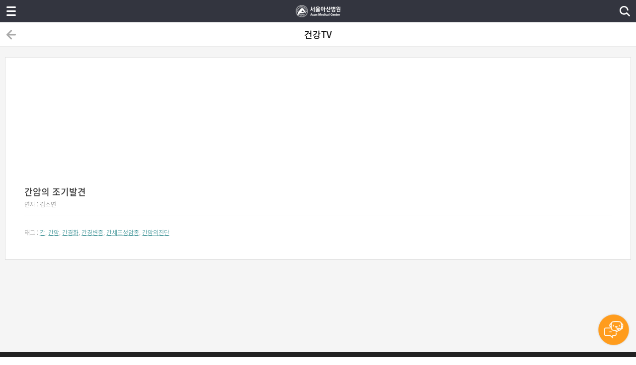

--- FILE ---
content_type: text/html; charset=UTF-8
request_url: https://m.amc.seoul.kr/asan/mobile/healthtv/video/videoDetail.do?videoId=1806&categoryCode=C02009001
body_size: 13150
content:

<!DOCTYPE html>
<html lang="ko">
<head>
	
<meta charset="utf-8">
<meta name="viewport" content="width=device-width, initial-scale=1.0, maximum-scale=1.0, minimum-scale=1.0, user-scalable=no, target-densitydpi=medium-dpi" />
	
<!-- KAKAOTALK -->
<meta property="og:url" content="https://m.amc.seoul.kr/asan/mobile/main.do">
<meta property="og:image" content="/asan/images/common/linkImg.png">
<meta property="og:description" content="앞선 의술 더 큰 사랑을 실천하는 서울아산병원 입니다">
<!-- KAKAOTALK -->
<!-- <meta name="format-detection" content="telephone=no"> -->

<link rel="shortcut icon"    href="/asan/images/common/app_icon1.ico" /><!-- size:48x48 -->
<link rel="apple-touch-icon" href="/asan/images/common/app_icon2.png" /><!--  size:114x114 -->

<link rel="stylesheet" type="text/css" href="/asan/css/mobile/common.css" />
<script type="text/javascript" src="/asan/js/mobile/jquery-1.8.3.min.js"></script>
<script type="text/javascript" src="/asan/js/mobile/common.js?20161229"></script>
<script type="text/javascript" src="/asan/js/mobile/iscroll.js"></script><!-- 2014.07.02 추가 -->
<script type="text/javascript" src="/asan/js/mobile/jquery.qrcode.min.js"></script>
<script type="text/javascript" src="/asan/js/common.js"></script>

		<script type="text/javascript">
			$(document).ready(function(){
				$(".lnb_menu > img").click(function(e){
					$("#lnb_open").touchScrollMenu();
					e.preventDefault();
				});
			});
			
			$(document).ready(function(){
				$("#contwrap").css({ pointerEvents : "none" });
				setTimeout(function(){
					$("#contwrap").css({ pointerEvents : "" });	
				}, 800);
			});
		</script>
	
	<title> 간암의 조기발견 | 건강TV | 서울아산병원</title>
</head>
<script type="text/javascript">
function fnDrDetail(str, hpcd){
	$("#searchHpCd").val(hpcd);
	$("#drEmpId").val(str);
	$('#listForm').attr("action", "/asan/mobile/staff/base/staffBaseInfoMoDetail.do;asanJSESSIONID=CvTg56LBGAJyL0xu4hYHHKtYtYWFS8AnvxfxaUC8vUVM1KsW_bs8!1277101079").submit();
}
</script>
<body>
<div id="contbody_scroll">
	
<!-- content:::::START -->
<div id="lnb_open">
	<div class="js-iscroll"><!-- 2014.07.02 iscroll용 div 한줄 추가 -->
	
			<div class="login_before">
				<p class="txt">로그인을 하시면 더 많은 정보를<br />확인 하실 수 있습니다.</p>
				<div class="btn">
					<a href="/asan/mobile/member/login.do" onclick="ga('send', 'event', '서브-LNB', 'CLICK', '서브-LNB-로그인');"><img class="login" src="/asan/images/mobile/button/btn_login.png" alt="로그인" /></a>
				</div>
			</div>
		
	<ul class="lnblist_wrap">
		<li><a href="/asan/mobile/staff/base/staffBaseInfoMain.do" onclick="ga('send', 'event', '서브-LNB', 'CLICK', '서브-LNB-메뉴-의료진');"><img src="/asan/images/mobile/img_lnbtab01_off.png" alt="의료진" /></a></li>
		<li><a href="/asan/mobile/reservation/main.do" onclick="ga('send', 'event', '서브-LNB', 'CLICK', '서브-LNB-메뉴-진료예약');"><img src="/asan/images/mobile/img_lnbtab02_off.png" alt="진료예약" /></a></li>
		<li><a href="/asan/mobile.treatment.treatmentList.sp" onclick="ga('send', 'event', '서브-LNB', 'CLICK', '서브-LNB-진료안내');"><img src="/asan/images/mobile/img_lnbtab07_off.png" alt="진료안내" /></a></li>
    <li><a href="/asan/mobile/mychart/medical/appointment/medicalAppointmentList.do" onclick="ga('send', 'event', '서브-LNB', 'CLICK', '서브-LNB-메뉴-예약조회');"><img src="/asan/images/mobile/img_lnbtab03_off.png" alt="예약조회" /></a></li>
    <li><a href="/asan/mobile/hospitalguide/main/main.do" onclick="ga('send', 'event', '서브-LNB', 'CLICK', '서브-LNB-병원안내');"><img src="/asan/images/mobile/img_lnbtab04_off.png" alt="병원안내" /></a></li>
		<li><a href="/asan/mobile/healthinfo/main/healthInfoLnb.do" onclick="ga('send', 'event', '메인-LNB', 'CLICK', '메인-LNB-건강정보');"><img src="/asan/images/mobile/img_lnbtab05_off.png" alt="건강 정보" /></a></li>
		
	</ul>
		
	<div class="lnb_btn_telnum">
		<a href="tel:1688-7575" onclick="ga('send', 'event', '메인-LNB', 'CLICK', '서브-LNB-대표전화 1688-7575');">대표전화 1688-7575</a>
	</div>

	<div class="lnb_btn_eng">
		<a href="https://eng.amc.seoul.kr" onclick="ga('send', 'event', '메인-LNB', 'CLICK', '서브-LNB-영문 홈페이지 바로가기');">ENGLISH</a>
	</div>
	
	</div><!-- 2014.07.02 iscroll용 div 한줄 추가 -->
</div>
<!--  로딩바가 필요할때 바디에 loading_var 추가 ///// 컨텐츠에 loading div 추가 -->
<div id="mobileLoading" class="loading"></div>
<div id="bodyClickdiv"></div>
<!-- content:::::END -->
	<div id="contwrap">
		
<!-- content:::::START -->
<header>
	<div id="lnb_menu" class="lnb_menu"><img src="/asan/images/mobile/bg_header_lnb.png" onclick="ga('send', 'event', '메인-GNB', 'CLICK', '메인-GNB-메뉴열기');" alt="메뉴열기" /></div>
	<h1 class="logo"><a href="/asan/mobile/main.do" onclick="ga('send', 'event', '메인-GNB', 'CLICK', '메인-GNB-서울아산병원 로고');"><img src="/asan/images/mobile/img_header_logo.png" alt="서울아산병원" /></a></h1>
	<div class="loghome"><a href="#" onclick="wrapWindowByMask()"><img src="/asan/images/mobile/img_topSerch.png" alt="serch" /></a></div>
	
</header>

<script type="text/javascript">

	$(document).ready(function(){
		
		
		 $("#topKwd").keydown(function(key){
			 
			  if($('#topKwd').val() != ''){	
				$('.SerchTextDel').css('display','block');
			  }else{
				$('.SerchTextDel').css('display','none');
			  }
			  
			  if (key.keyCode == 13) {

				  kwdSearch();
			  }
  
		  });
			
		
	});

	function wrapWindowByMask(){
		
	    //화면의 높이와 너비를 구한다.
	    var maskHeight = $(document).height();  
	    var maskWidth = $(window).width();  
	
	    //마스크의 높이와 너비를 화면 것으로 만들어 전체 화면을 채운다.
	    $('#mask').css({'width':maskWidth,'height':maskHeight});  
	
	    //애니메이션 효과
	    //$('#mask').fadeIn(10);      
	    //$('#mask').fadeTo("fast",0.8);
	    $('#mask').show();
	    $('.window').show();
	    $('#topKwd').focus();
	    
	    ga('send', 'event', '서브-GNB', 'CLICK', '서브-GNB-통합검색-메인');
	}
	
	function wrapWindowByMaskClose(){
		
		$('#topKwd').val("");
		$('#mask').hide(); 
		$('.window').hide(); 
	    
	    ga('send', 'event', '서브-GNB', 'CLICK', '서브-GNB-통합검색-닫기');
	}
	
	function kwdDel(){
		$('#topKwd').val("");
		$('#topKwd').focus();
		$('.SerchTextDel').css('display','none');
		
		ga('send', 'event', '서브-GNB', 'CLICK', '서브-GNB-통합검색-글자초기화');
	}
	
	function kwdSearch(){
		
		ga('send', 'event', '서브-GNB', 'CLICK', '서브-GNB-통합검색-검색');
		 
		
		var str =  $('#topKwd').val();
		
				
		var pattern = /[^(가-힣ㄱ-ㅎㅏ-ㅣa-zA-Z0-9)]/gi;
		
		if(pattern.test(str)){
			str = str.replace(pattern, ' ');
		}
		
		if(str == ""){
			alert("검색어를 입력해주세요. 특수문자는 검색되지 않습니다.");
			return false;
		}
		
		location.href = "/asan/search/search.do?kwd=" + str;
		
	}
	

</script>


	
<!--통합검색-->
<div id="mask">

</div>

<div class="allSerchWrap window">
	<a href="#" onclick="wrapWindowByMaskClose()" class="serchCancel"><img src="/asan/images/mobile/img_topSerchCancel.png" alt="닫기" /></a>
	<div class="allSerch">
		<p class="serchUnderline"><input title="검색" id="topKwd" name="kwd" type="text"  maxlength="40" placeholder="검색어를 입력해주세요."></p>
		<a href="#" onclick="kwdDel();" class="SerchTextDel"><img src="/asan/images/mobile/SerchTextDel.png" alt="검색어 삭제" /></a>
		<a href="#" onclick="kwdSearch();" class="topSerchBtn"><img src="/asan/images/mobile/allSerch.png" alt="검색" /></a>
	</div>
</div>

<!-- content:::::END -->
		<!-- content:::::START -->
		<section id="container" class="subcontent">
			<div class="conttit_wrap">
				<div class="prev">
					<a href="#" onclick="history.back(); return false;"><img src="/asan/images/mobile/img_prev.png" alt="이전" /></a>
				</div>
				<p class="text type01">
					건강TV
				</p>
				<div class="serch">
					<!-- <a href="#"><img src="/asan/images/mobile/img_serch.png" alt="검색" /></a> -->
				</div>
			</div>
			
			<div class="contdiv_wrap02">
			<form id="listForm" action="/asan/mobile/staff/base/staffBaseInfoMoDetail.do" method="get">
					<input type="hidden" name="drEmpId" id="drEmpId" />
					
				</form>
				<div class="notice_wrap">
					<div class="view">
						<div class="healthTvArea">
							<iframe width="560" height="315" src="https://www.youtube.com/embed/kVDEhD4xd2Y" frameborder="0" allow="autoplay; encrypted-media" allowfullscreen></iframe>
						</div>
						<p class="tit"><strong>간암의 조기발견</strong></p>
						
						
						<p class="date">
							
							연자 : 	
								<a href="" onclick="fnDrDetail('Vm1Ucm5DZ0JreEwxY3FscnZBdXlIdz09'); return false;" >김소연</a>
							
							&nbsp;
						</p>
						<div class="cont viewImgSize clickText">
						
						<p class="date">태그 : 	
						
								<a href="/asan/healthtv/video/videoList.do?tag=간" onClick="fnTag('간'); return false;">간</a>, 
								<a href="/asan/healthtv/video/videoList.do?tag=간암" onClick="fnTag('간암'); return false;">간암</a>, 
								<a href="/asan/healthtv/video/videoList.do?tag=간경화" onClick="fnTag('간경화'); return false;">간경화</a>, 
								<a href="/asan/healthtv/video/videoList.do?tag=간경변증" onClick="fnTag('간경변증'); return false;">간경변증</a>, 
								<a href="/asan/healthtv/video/videoList.do?tag=간세포성암종" onClick="fnTag('간세포성암종'); return false;">간세포성암종</a>, 
								<a href="/asan/healthtv/video/videoList.do?tag=간암의진단" onClick="fnTag('간암의진단'); return false;">간암의진단</a>
						</p>
						</div>
					</div>
				</div>

			</div>
		</section>
		<!-- content:::::END -->		
		
  
<div class="botIco">
  <a href="https://amcpr.kr/mchat" target="_blank"><img src="/asan/images/common/chatbot.gif" alt="" /></a>
</div>  
<!-- content:::::START -->
<div id="page-footer">
	<!--
	
	-->
	
	<footer>
		<ul class="quickmenu">
		
			<li><a href="/asan/mobile/hospitalguide/location/location.do" onclick="ga('send', 'event', '서브-FOOTER', 'CLICK', '서브-FOOTER-오시는길');">오시는길</a></li>

			<li><a href="/asan/mobile/medicalCardView.do" onclick="ga('send', 'event', '서브-FOOTER', 'CLICK', '서브-FOOTER-모바일진료카드');">모바일진료카드</a></li>

			<li><a href="/asan/mobile.mychartApp.mychartApp1.sp" onclick="ga('send', 'event', '서브-FOOTER', 'CLICK', '서브-FOOTER-진료/검사결과 조회');">진료/검사결과 조회</a></li>
		</ul>
		<div class="medinumsnpc_wrap">
			<div class="numbsns_wrap">
				<a href="tel:1688-7575" onclick="ga('send', 'event', '서브-FOOTER', 'CLICK', '서브-FOOTER-1688-7575');" class="number">1688-7575</a>
				<a href="https://www.youtube.com/user/AsanMedicalCenter" target="_blank" onclick="ga('send', 'event', '서브-FOOTER', 'CLICK', '서브-FOOTER-유튜브');" ><img src="/asan/images/mobile/img_youtube.png" alt="유튜브" width="24" height="24"/></a>
				<a href="https://m.blog.naver.com/PostList.nhn?blogId=amc_seoul" target="_blank" onclick="ga('send', 'event', '서브-FOOTER', 'CLICK', '서브-FOOTER-네이버블로그');"><img src="/asan/images/mobile/img_naverblog.png" alt="네이버 블로그" width="24" height="24" /></a>
			</div>
			<div class="pcview_wrap">
				<a href="/asan/mobile/footer/personalInfo.do" onclick="ga('send', 'event', '서브-FOOTER', 'CLICK', '서브-FOOTER-개인정보처리방침');">개인정보처리방침</a>
			</div>
		</div>
		<p class="copyright">© Asan Medical Center. All rights reserved.</p>
	</footer>
</div>
<!-- content:::::END -->
<!-- Analytics -->
<script>
  (function(i,s,o,g,r,a,m){i['GoogleAnalyticsObject']=r;i[r]=i[r]||function(){
  (i[r].q=i[r].q||[]).push(arguments)},i[r].l=1*new Date();a=s.createElement(o),
  m=s.getElementsByTagName(o)[0];a.async=1;a.src=g;m.parentNode.insertBefore(a,m)
  })(window,document,'script','//www.google-analytics.com/analytics.js','ga');

  ga('create', 'UA-53195438-2', 'auto');
  ga('send', 'pageview');
  
  if ('' != '') { 
	  	ga('set', 'userId', 'userId');
  }
</script>

<!-- Google tag (gtag.js) -->
<script async src="https://www.googletagmanager.com/gtag/js?id=G-KT6G35MP9K"></script>
<script>
  window.dataLayer = window.dataLayer || [];
  function gtag(){dataLayer.push(arguments);}
  gtag('js', new Date());

  gtag('config', 'G-KT6G35MP9K');
</script>
<!-- // Analytics -->
	</div>
</div>
</body>
</html>    